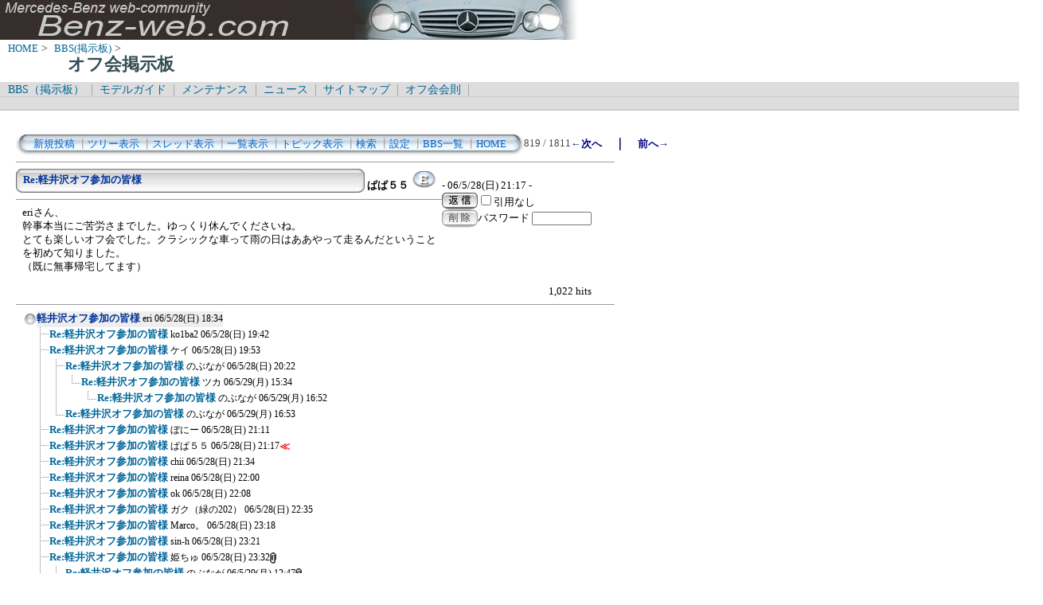

--- FILE ---
content_type: text/html; charset=Shift_JIS
request_url: http://www.benz-web.com/c-board/c-board.cgi?cmd=one;no=1021;id=offm
body_size: 45957
content:
<!DOCTYPE HTML PUBLIC "-//W3C//DTD HTML 4.01 Transitional//EN">
<html lang="ja">
<head>
 <meta http-equiv="content-script-type" content="text/javascript">
 <meta http-equiv="content-style-type" content="text/css">
 <link rel="stylesheet" type="text/css" href="./data/offm/data/c-board.css">
 <link rel="alternate" type="application/rss+xml" title="オフ会掲示板" href="http://www.benz-web.com/c-board/c-board.cgi?cmd=r2s;id=offm">
 <title>オフ会掲示板</title>
</head>
<body>
  <img src="../pictures/bw_head2.jpg" width="750" height="50" alt="ベンツ画像ヘッダー" border="0" />

<div id="breadCrumb">
	<a href="../index.htm">HOME</a>&nbsp;>&nbsp;
	<a href="./index_bbs.cgi">BBS(掲示板)</a>&nbsp;>&nbsp;
	<h1 id="pageName">オフ会掲示板</h1>
</div>

<div id="masthead">
  <div id="globalNav">
	<a href="../c-board/index_bbs.cgi">BBS（掲示板）</a>&nbsp;|&nbsp;
	<a href="../model/index_model.htm">モデルガイド</a>&nbsp;|&nbsp;
	<a href="../mnt/index_maintenance.htm">メンテナンス</a>&nbsp;|&nbsp;
	<a href="../news/index_news.htm">ニュース</a>&nbsp;|&nbsp;
	<a href="../contents/sitemap.htm">サイトマップ</a>&nbsp;|&nbsp;
	<a href="../offlm/offlm_rules.htm" target="_.blanc">オフ会会則</a>&nbsp;|&nbsp;
  </div>
  <div id="globalNav">
<script type="text/javascript"><!--
google_ad_client = "pub-6860900386427549";
google_ad_width = 728;
google_ad_height = 15;
google_ad_format = "728x15_0ads_al_s";
google_ad_channel = "";
google_color_border = "dddddd";
google_color_bg = "dddddd";
google_color_link = "006699";
google_color_text = "000000";
google_color_url = "008000";
//-->
</script>
<script type="text/javascript"
  src="http://pagead2.googlesyndication.com/pagead/show_ads.js">
</script>
  </div>
</div>
<br />
<div id="contentout">
<table border=0 cellspacing=0 cellpadding=0 width="750">
 <tr>
  <td align="left" width="50%" nowrap>
   <table border=0 cellspacing=0 cellpadding=0>
	<tr>
	 <td><img src="./data/offm/image/mnu_table_left.gif" width=14 height=28 alt=""></td>
	 <td background="./data/offm/image/mnu_table_back.gif" nowrap>&nbsp;&nbsp;<a class=Menu href="c-board.cgi?cmd=psn;id=offm">新規投稿</a><span class=MenuSplit>&nbsp;┃</span><a class=Menu href="c-board.cgi?cmd=tre;id=offm">ツリー表示</a><span class=MenuSplit>&nbsp;┃</span><a class=Menu href="c-board.cgi?cmd=thr;id=offm">スレッド表示</a><span class=MenuSplit>&nbsp;┃</span><a class=Menu href="c-board.cgi?cmd=all;id=offm">一覧表示</a><span class=MenuSplit>&nbsp;┃</span><a class=Menu href="c-board.cgi?cmd=tpc;id=offm">トピック表示</a><span class=MenuSplit>&nbsp;┃</span><a class=Menu href="c-board.cgi?cmd=srn;id=offm">検索</a><span class=MenuSplit>&nbsp;┃</span><a class=Menu href="c-board.cgi?cmd=csn;id=offm">設定</a><span class=MenuSplit>&nbsp;┃</span><a class=Menu href="http://www.benz-web.com/c-board/index_bbs.cgi" target="_self">BBS一覧</a><span class=MenuSplit>&nbsp;┃</span><a class=Menu href="http://www.benz-web.com/" target="_self">HOME</a>&nbsp;&nbsp;</td>
	 <td><img src="./data/offm/image/mnu_table_right.gif" width=14 height=28 alt=""></td>
	</tr>
   </table>
  </td>
  <td align="center" nowrap>
   <span class=MenuOut>819 / 1811 </span>
  </td>
  <td nowrap align="right"><a href="c-board.cgi?cmd=one;page=818;id=offm" title="Re:軽井沢オフ参加の皆様"><font size="3" color="#000080" style="font-size: 10pt"><b>←次へ</b></font></a><font size="3" color="#000080" style="font-size: 11pt"><b>　｜　</b></font><a href="c-board.cgi?cmd=one;page=820;id=offm" title="Re:軽井沢オフ参加の皆様"><font size="3" color="#000080" style="font-size: 10pt"><b>前へ→</b></font></a></td>
 </tr>
</table>
<hr size=1 width="750" align="left">

<a name="1021"></a>
<table border=0 cellspacing=0 cellpadding=0>
 <tr>
  <td>
   <table border=0 cellspacing=0 cellpadding=0>
    <tr><td><img src="./data/offm/image/sbj_table_left.gif" width=9 height=30 alt=""></td>
	<td background="./data/offm/image/sbj_table_back.gif" width=420 nowrap>
	  <a href="c-board.cgi?cmd=one;no=1021;id=offm"><span class=AllSubject><b>Re:軽井沢オフ参加の皆様</b></span></a>
	</td>
	<td><img src="./data/offm/image/sbj_table_right.gif" width=9 height=30 alt=""></td>
    </tr>
   </table>
  </td>
  <td valign="bottom">
   <span class=AllName>&nbsp;<b title="［識別番号：1af6eda281］">ぱぱ５５</b></span>
   <a href="mailto:sl@benz-web.com" title="【メール】: sl@benz-web.com"><img src="./data/offm/image/email_icon.gif" width="31" height="22" border="0" alt="E-MAIL"></a>
   <span class=AllDate>&nbsp;- 06/5/28(日) 21:17 -</span>
  </td>
 </tr>
</table>
<table border=0 cellspacing=0 cellpadding=0>
 <tr>
  <td align="left" valign="top" width="535">
   <hr width="100%" size=1 align="left">
  </td>
  <td rowspan=2 align="left" valign="top">
   <table border=0 cellpadding=0 cellspacing=0>
    <tr><td colspan=2><form action="c-board.cgi" method="get"></td></tr>
    <tr><td><input type="image" src="./data/offm/image/reply.gif" name="返信" border="0" width="45" height="22" alt="返信"></td>
	<td>
	 <span class=AllReply>
	  <input name="no_quot" type=checkbox value=1 class=AllReplyInput title="チェックすると返信時に元記事を引用しなくなります">引用なし
	 </span>
	 <input type="hidden" name="follow" value="1021">
	 <input type="hidden" name="id" value="offm">
	 <input type="hidden" name="cmd" value="psn">
	</td>
    </tr>
    	<tr><td colspan=2>
	  </form><form action="c-board.cgi" method="post"></td></tr>
	<tr>
	 <td><input type="image" src="./data/offm/image/delete.gif" name="削除" width="45" height="22" border="0" alt="削除"></td>
	 <td>
	  <span class=AllDelete>パスワード
	   <input name="key" size=10 type=password value="" class=AllDeleteInput title="投稿したときに入力したパスワードを入力してください">
	  </span>
	  <input type=hidden name="no" value="1021">
	  <input type=hidden name="tree" value="1015">
	  <input type=hidden name="id" value="offm">
	  <input type=hidden name="cmd" value="dlm">
	 </td>
	</tr>

    <tr><td colspan=2></form></td></tr>
    <tr><td colspan=2 align="center"></td>
    </tr>
   </table>
  </td>
 </tr>
 <tr>
  <td width=535>
   <table border=0 cellspacing=0 cellpadding=0>
    <tr>
     <td>&nbsp;&nbsp;</td>
     <td><span class=AllBody>eriさん、<br>
幹事本当にご苦労さまでした。ゆっくり休んでくださいね。<br>
とても楽しいオフ会でした。クラシックな車って雨の日はああやって走るんだということを初めて知りました。<br>
（既に無事帰宅してます）<br>
<br>
</span></td>
    </tr>
   </table>
  </td>
 </tr>
 
 <tr>
  <td colspan=2 align="right">
   <span class=AllHit>1,022 hits<br></span>
   <span class=AllHit></span>
   <span class=AllAgent></span>
  </td>
 </tr>
</table>
<hr size=1 width=750 align="left">
<table border=0 cellspacing=0 cellpadding=0>
 <tr>
  <td><img src="./data/offm/image/_.gif" width=10 height=1 alt=""></td>
  <td><a href="c-board.cgi?cmd=ntr;tree=1015;id=offm" title="記事が属するツリーの記事を全て表示します"><img src="./data/offm/image/tre_all.gif" width=16 height=20 border=0></a></td>
  <td bgcolor="#eeeeee" nowrap>
   <a class=TreeParentSubject href="c-board.cgi?cmd=one;no=1015;id=offm" title=""><b>軽井沢オフ参加の皆様</b>
    <span class=TreeParentName>eri</span>
    <span class=TreeParentDate>06/5/28(日) 18:34</span></a></td>
  <td></td>
 </tr>
</table>
<table border=0 cellspacing=0 cellpadding=0>
 <tr>
  <td><img src="./data/offm/image/_.gif" width=10 height=1 alt=""></td>
  <td><img src="./data/offm/image/_.gif" width=12 height=1 alt="" border=0><a href="c-board.cgi?cmd=ntr;tree=1015;no=1016;id=offm" title="この記事にぶら下がってる記事を全て表示します"><img src="./data/offm/image/T_icon.gif" width="20" height="20" border="0"></a></td>
  <td bgcolor="#ffffff" nowrap>
   <a class=TreeChildSubject href="c-board.cgi?cmd=one;no=1016;id=offm" title=""><b>Re:軽井沢オフ参加の皆様</b>
    <span class=TreeChildName>ko1ba2</span>
    <span class=TreeChildDate>06/5/28(日) 19:42</span></a></td>
  <td></td>
 </tr>
</table>
<table border=0 cellspacing=0 cellpadding=0>
 <tr>
  <td><img src="./data/offm/image/_.gif" width=10 height=1 alt=""></td>
  <td><img src="./data/offm/image/_.gif" width=12 height=1 alt="" border=0><a href="c-board.cgi?cmd=ntr;tree=1015;no=1017;id=offm" title="この記事にぶら下がってる記事を全て表示します"><img src="./data/offm/image/T_icon.gif" width="20" height="20" border="0"></a></td>
  <td bgcolor="#ffffff" nowrap>
   <a class=TreeChildSubject href="c-board.cgi?cmd=one;no=1017;id=offm" title=""><b>Re:軽井沢オフ参加の皆様</b>
    <span class=TreeChildName>ケイ</span>
    <span class=TreeChildDate>06/5/28(日) 19:53</span></a></td>
  <td></td>
 </tr>
</table>
<table border=0 cellspacing=0 cellpadding=0>
 <tr>
  <td><img src="./data/offm/image/_.gif" width=10 height=1 alt=""></td>
  <td><img src="./data/offm/image/_.gif" width=12 height=1 alt="" border=0><img src="./data/offm/image/I_icon.gif" width="20" height="20" border="0"><a href="c-board.cgi?cmd=ntr;tree=1015;no=1018;id=offm" title="この記事にぶら下がってる記事を全て表示します"><img src="./data/offm/image/T_icon.gif" width="20" height="20" border="0"></a></td>
  <td bgcolor="#ffffff" nowrap>
   <a class=TreeChildSubject href="c-board.cgi?cmd=one;no=1018;id=offm" title=""><b>Re:軽井沢オフ参加の皆様</b>
    <span class=TreeChildName>のぶなが</span>
    <span class=TreeChildDate>06/5/28(日) 20:22</span></a></td>
  <td></td>
 </tr>
</table>
<table border=0 cellspacing=0 cellpadding=0>
 <tr>
  <td><img src="./data/offm/image/_.gif" width=10 height=1 alt=""></td>
  <td><img src="./data/offm/image/_.gif" width=12 height=1 alt="" border=0><img src="./data/offm/image/I_icon.gif" width="20" height="20" border="0"><img src="./data/offm/image/I_icon.gif" width="20" height="20" border="0"><a href="c-board.cgi?cmd=ntr;tree=1015;no=1039;id=offm" title="この記事にぶら下がってる記事を全て表示します"><img src="./data/offm/image/L_icon.gif" width="20" height="20" border="0"></a></td>
  <td bgcolor="#ffffff" nowrap>
   <a class=TreeChildSubject href="c-board.cgi?cmd=one;no=1039;id=offm" title=""><b>Re:軽井沢オフ参加の皆様</b>
    <span class=TreeChildName>ツカ</span>
    <span class=TreeChildDate>06/5/29(月) 15:34</span></a></td>
  <td></td>
 </tr>
</table>
<table border=0 cellspacing=0 cellpadding=0>
 <tr>
  <td><img src="./data/offm/image/_.gif" width=10 height=1 alt=""></td>
  <td><img src="./data/offm/image/_.gif" width=12 height=1 alt="" border=0><img src="./data/offm/image/I_icon.gif" width="20" height="20" border="0"><img src="./data/offm/image/I_icon.gif" width="20" height="20" border="0"><img src="./data/offm/image/_.gif" width=20 height=1 alt="" border=0><a href="c-board.cgi?cmd=ntr;tree=1015;no=1040;id=offm" title="この記事にぶら下がってる記事を全て表示します"><img src="./data/offm/image/L_icon.gif" width="20" height="20" border="0"></a></td>
  <td bgcolor="#ffffff" nowrap>
   <a class=TreeChildSubject href="c-board.cgi?cmd=one;no=1040;id=offm" title=""><b>Re:軽井沢オフ参加の皆様</b>
    <span class=TreeChildName>のぶなが</span>
    <span class=TreeChildDate>06/5/29(月) 16:52</span></a></td>
  <td></td>
 </tr>
</table>
<table border=0 cellspacing=0 cellpadding=0>
 <tr>
  <td><img src="./data/offm/image/_.gif" width=10 height=1 alt=""></td>
  <td><img src="./data/offm/image/_.gif" width=12 height=1 alt="" border=0><img src="./data/offm/image/I_icon.gif" width="20" height="20" border="0"><a href="c-board.cgi?cmd=ntr;tree=1015;no=1041;id=offm" title="この記事にぶら下がってる記事を全て表示します"><img src="./data/offm/image/L_icon.gif" width="20" height="20" border="0"></a></td>
  <td bgcolor="#ffffff" nowrap>
   <a class=TreeChildSubject href="c-board.cgi?cmd=one;no=1041;id=offm" title=""><b>Re:軽井沢オフ参加の皆様</b>
    <span class=TreeChildName>のぶなが</span>
    <span class=TreeChildDate>06/5/29(月) 16:53</span></a></td>
  <td></td>
 </tr>
</table>
<table border=0 cellspacing=0 cellpadding=0>
 <tr>
  <td><img src="./data/offm/image/_.gif" width=10 height=1 alt=""></td>
  <td><img src="./data/offm/image/_.gif" width=12 height=1 alt="" border=0><a href="c-board.cgi?cmd=ntr;tree=1015;no=1020;id=offm" title="この記事にぶら下がってる記事を全て表示します"><img src="./data/offm/image/T_icon.gif" width="20" height="20" border="0"></a></td>
  <td bgcolor="#ffffff" nowrap>
   <a class=TreeChildSubject href="c-board.cgi?cmd=one;no=1020;id=offm" title=""><b>Re:軽井沢オフ参加の皆様</b>
    <span class=TreeChildName>ぼにー</span>
    <span class=TreeChildDate>06/5/28(日) 21:11</span></a></td>
  <td></td>
 </tr>
</table>
<table border=0 cellspacing=0 cellpadding=0>
 <tr>
  <td><img src="./data/offm/image/_.gif" width=10 height=1 alt=""></td>
  <td><img src="./data/offm/image/_.gif" width=12 height=1 alt="" border=0><a href="c-board.cgi?cmd=ntr;tree=1015;no=1021;id=offm" title="この記事にぶら下がってる記事を全て表示します"><img src="./data/offm/image/T_icon.gif" width="20" height="20" border="0"></a></td>
  <td bgcolor="#ffffff" nowrap>
   <a class=TreeChildSubject href="c-board.cgi?cmd=one;no=1021;id=offm" title=""><b>Re:軽井沢オフ参加の皆様</b>
    <span class=TreeChildName>ぱぱ５５</span>
    <span class=TreeChildDate>06/5/28(日) 21:17</span></a></td>
  <td><font size="3" color="#ff0000" style="font-size: 10pt"><b>≪</b></font></td>
 </tr>
</table>
<table border=0 cellspacing=0 cellpadding=0>
 <tr>
  <td><img src="./data/offm/image/_.gif" width=10 height=1 alt=""></td>
  <td><img src="./data/offm/image/_.gif" width=12 height=1 alt="" border=0><a href="c-board.cgi?cmd=ntr;tree=1015;no=1022;id=offm" title="この記事にぶら下がってる記事を全て表示します"><img src="./data/offm/image/T_icon.gif" width="20" height="20" border="0"></a></td>
  <td bgcolor="#ffffff" nowrap>
   <a class=TreeChildSubject href="c-board.cgi?cmd=one;no=1022;id=offm" title=""><b>Re:軽井沢オフ参加の皆様</b>
    <span class=TreeChildName>chii</span>
    <span class=TreeChildDate>06/5/28(日) 21:34</span></a></td>
  <td></td>
 </tr>
</table>
<table border=0 cellspacing=0 cellpadding=0>
 <tr>
  <td><img src="./data/offm/image/_.gif" width=10 height=1 alt=""></td>
  <td><img src="./data/offm/image/_.gif" width=12 height=1 alt="" border=0><a href="c-board.cgi?cmd=ntr;tree=1015;no=1023;id=offm" title="この記事にぶら下がってる記事を全て表示します"><img src="./data/offm/image/T_icon.gif" width="20" height="20" border="0"></a></td>
  <td bgcolor="#ffffff" nowrap>
   <a class=TreeChildSubject href="c-board.cgi?cmd=one;no=1023;id=offm" title=""><b>Re:軽井沢オフ参加の皆様</b>
    <span class=TreeChildName>reina</span>
    <span class=TreeChildDate>06/5/28(日) 22:00</span></a></td>
  <td></td>
 </tr>
</table>
<table border=0 cellspacing=0 cellpadding=0>
 <tr>
  <td><img src="./data/offm/image/_.gif" width=10 height=1 alt=""></td>
  <td><img src="./data/offm/image/_.gif" width=12 height=1 alt="" border=0><a href="c-board.cgi?cmd=ntr;tree=1015;no=1024;id=offm" title="この記事にぶら下がってる記事を全て表示します"><img src="./data/offm/image/T_icon.gif" width="20" height="20" border="0"></a></td>
  <td bgcolor="#ffffff" nowrap>
   <a class=TreeChildSubject href="c-board.cgi?cmd=one;no=1024;id=offm" title=""><b>Re:軽井沢オフ参加の皆様</b>
    <span class=TreeChildName>ok</span>
    <span class=TreeChildDate>06/5/28(日) 22:08</span></a></td>
  <td></td>
 </tr>
</table>
<table border=0 cellspacing=0 cellpadding=0>
 <tr>
  <td><img src="./data/offm/image/_.gif" width=10 height=1 alt=""></td>
  <td><img src="./data/offm/image/_.gif" width=12 height=1 alt="" border=0><a href="c-board.cgi?cmd=ntr;tree=1015;no=1025;id=offm" title="この記事にぶら下がってる記事を全て表示します"><img src="./data/offm/image/T_icon.gif" width="20" height="20" border="0"></a></td>
  <td bgcolor="#ffffff" nowrap>
   <a class=TreeChildSubject href="c-board.cgi?cmd=one;no=1025;id=offm" title=""><b>Re:軽井沢オフ参加の皆様</b>
    <span class=TreeChildName>ガク（緑の202）</span>
    <span class=TreeChildDate>06/5/28(日) 22:35</span></a></td>
  <td></td>
 </tr>
</table>
<table border=0 cellspacing=0 cellpadding=0>
 <tr>
  <td><img src="./data/offm/image/_.gif" width=10 height=1 alt=""></td>
  <td><img src="./data/offm/image/_.gif" width=12 height=1 alt="" border=0><a href="c-board.cgi?cmd=ntr;tree=1015;no=1026;id=offm" title="この記事にぶら下がってる記事を全て表示します"><img src="./data/offm/image/T_icon.gif" width="20" height="20" border="0"></a></td>
  <td bgcolor="#ffffff" nowrap>
   <a class=TreeChildSubject href="c-board.cgi?cmd=one;no=1026;id=offm" title=""><b>Re:軽井沢オフ参加の皆様</b>
    <span class=TreeChildName>Marco。</span>
    <span class=TreeChildDate>06/5/28(日) 23:18</span></a></td>
  <td></td>
 </tr>
</table>
<table border=0 cellspacing=0 cellpadding=0>
 <tr>
  <td><img src="./data/offm/image/_.gif" width=10 height=1 alt=""></td>
  <td><img src="./data/offm/image/_.gif" width=12 height=1 alt="" border=0><a href="c-board.cgi?cmd=ntr;tree=1015;no=1027;id=offm" title="この記事にぶら下がってる記事を全て表示します"><img src="./data/offm/image/T_icon.gif" width="20" height="20" border="0"></a></td>
  <td bgcolor="#ffffff" nowrap>
   <a class=TreeChildSubject href="c-board.cgi?cmd=one;no=1027;id=offm" title=""><b>Re:軽井沢オフ参加の皆様</b>
    <span class=TreeChildName>sin-h</span>
    <span class=TreeChildDate>06/5/28(日) 23:21</span></a></td>
  <td></td>
 </tr>
</table>
<table border=0 cellspacing=0 cellpadding=0>
 <tr>
  <td><img src="./data/offm/image/_.gif" width=10 height=1 alt=""></td>
  <td><img src="./data/offm/image/_.gif" width=12 height=1 alt="" border=0><a href="c-board.cgi?cmd=ntr;tree=1015;no=1028;id=offm" title="この記事にぶら下がってる記事を全て表示します"><img src="./data/offm/image/T_icon.gif" width="20" height="20" border="0"></a></td>
  <td bgcolor="#ffffff" nowrap>
   <a class=TreeChildSubject href="c-board.cgi?cmd=one;no=1028;id=offm" title=""><b>Re:軽井沢オフ参加の皆様</b>
    <span class=TreeChildName>姫ちゅ</span>
    <span class=TreeChildDate>06/5/28(日) 23:32</span></a></td>
  <td><img src="./data/offm/image/clip_icon.gif" width="8" height="14" border="0" alt="[添付]"></td>
 </tr>
</table>
<table border=0 cellspacing=0 cellpadding=0>
 <tr>
  <td><img src="./data/offm/image/_.gif" width=10 height=1 alt=""></td>
  <td><img src="./data/offm/image/_.gif" width=12 height=1 alt="" border=0><img src="./data/offm/image/I_icon.gif" width="20" height="20" border="0"><a href="c-board.cgi?cmd=ntr;tree=1015;no=1037;id=offm" title="この記事にぶら下がってる記事を全て表示します"><img src="./data/offm/image/L_icon.gif" width="20" height="20" border="0"></a></td>
  <td bgcolor="#ffffff" nowrap>
   <a class=TreeChildSubject href="c-board.cgi?cmd=one;no=1037;id=offm" title=""><b>Re:軽井沢オフ参加の皆様</b>
    <span class=TreeChildName>のぶなが</span>
    <span class=TreeChildDate>06/5/29(月) 12:47</span></a></td>
  <td><img src="./data/offm/image/clip_icon.gif" width="8" height="14" border="0" alt="[添付]"></td>
 </tr>
</table>
<table border=0 cellspacing=0 cellpadding=0>
 <tr>
  <td><img src="./data/offm/image/_.gif" width=10 height=1 alt=""></td>
  <td><img src="./data/offm/image/_.gif" width=12 height=1 alt="" border=0><a href="c-board.cgi?cmd=ntr;tree=1015;no=1029;id=offm" title="この記事にぶら下がってる記事を全て表示します"><img src="./data/offm/image/T_icon.gif" width="20" height="20" border="0"></a></td>
  <td bgcolor="#ffffff" nowrap>
   <a class=TreeChildSubject href="c-board.cgi?cmd=one;no=1029;id=offm" title=""><b>Re:軽井沢オフ参加の皆様</b>
    <span class=TreeChildName>ツカ</span>
    <span class=TreeChildDate>06/5/28(日) 23:44</span></a></td>
  <td></td>
 </tr>
</table>
<table border=0 cellspacing=0 cellpadding=0>
 <tr>
  <td><img src="./data/offm/image/_.gif" width=10 height=1 alt=""></td>
  <td><img src="./data/offm/image/_.gif" width=12 height=1 alt="" border=0><a href="c-board.cgi?cmd=ntr;tree=1015;no=1030;id=offm" title="この記事にぶら下がってる記事を全て表示します"><img src="./data/offm/image/T_icon.gif" width="20" height="20" border="0"></a></td>
  <td bgcolor="#ffffff" nowrap>
   <a class=TreeChildSubject href="c-board.cgi?cmd=one;no=1030;id=offm" title=""><b>Re:軽井沢オフ参加の皆様</b>
    <span class=TreeChildName>sr_188</span>
    <span class=TreeChildDate>06/5/28(日) 23:52</span></a></td>
  <td></td>
 </tr>
</table>
<table border=0 cellspacing=0 cellpadding=0>
 <tr>
  <td><img src="./data/offm/image/_.gif" width=10 height=1 alt=""></td>
  <td><img src="./data/offm/image/_.gif" width=12 height=1 alt="" border=0><a href="c-board.cgi?cmd=ntr;tree=1015;no=1031;id=offm" title="この記事にぶら下がってる記事を全て表示します"><img src="./data/offm/image/T_icon.gif" width="20" height="20" border="0"></a></td>
  <td bgcolor="#ffffff" nowrap>
   <a class=TreeChildSubject href="c-board.cgi?cmd=one;no=1031;id=offm" title=""><b>Re:軽井沢オフ参加の皆様</b>
    <span class=TreeChildName>slenderM</span>
    <span class=TreeChildDate>06/5/28(日) 23:59</span></a></td>
  <td></td>
 </tr>
</table>
<table border=0 cellspacing=0 cellpadding=0>
 <tr>
  <td><img src="./data/offm/image/_.gif" width=10 height=1 alt=""></td>
  <td><img src="./data/offm/image/_.gif" width=12 height=1 alt="" border=0><a href="c-board.cgi?cmd=ntr;tree=1015;no=1032;id=offm" title="この記事にぶら下がってる記事を全て表示します"><img src="./data/offm/image/T_icon.gif" width="20" height="20" border="0"></a></td>
  <td bgcolor="#ffffff" nowrap>
   <a class=TreeChildSubject href="c-board.cgi?cmd=one;no=1032;id=offm" title=""><b>Re:軽井沢オフ参加の皆様</b>
    <span class=TreeChildName>ろんそん</span>
    <span class=TreeChildDate>06/5/29(月) 0:01</span></a></td>
  <td></td>
 </tr>
</table>
<table border=0 cellspacing=0 cellpadding=0>
 <tr>
  <td><img src="./data/offm/image/_.gif" width=10 height=1 alt=""></td>
  <td><img src="./data/offm/image/_.gif" width=12 height=1 alt="" border=0><a href="c-board.cgi?cmd=ntr;tree=1015;no=1033;id=offm" title="この記事にぶら下がってる記事を全て表示します"><img src="./data/offm/image/T_icon.gif" width="20" height="20" border="0"></a></td>
  <td bgcolor="#ffffff" nowrap>
   <a class=TreeChildSubject href="c-board.cgi?cmd=one;no=1033;id=offm" title=""><b>Re:軽井沢オフ参加の皆様</b>
    <span class=TreeChildName>ザウバー</span>
    <span class=TreeChildDate>06/5/29(月) 0:26</span></a></td>
  <td></td>
 </tr>
</table>
<table border=0 cellspacing=0 cellpadding=0>
 <tr>
  <td><img src="./data/offm/image/_.gif" width=10 height=1 alt=""></td>
  <td><img src="./data/offm/image/_.gif" width=12 height=1 alt="" border=0><a href="c-board.cgi?cmd=ntr;tree=1015;no=1034;id=offm" title="この記事にぶら下がってる記事を全て表示します"><img src="./data/offm/image/T_icon.gif" width="20" height="20" border="0"></a></td>
  <td bgcolor="#ffffff" nowrap>
   <a class=TreeChildSubject href="c-board.cgi?cmd=one;no=1034;id=offm" title=""><b>Re:軽井沢オフ参加の皆様</b>
    <span class=TreeChildName>べぶ</span>
    <span class=TreeChildDate>06/5/29(月) 1:03</span></a></td>
  <td></td>
 </tr>
</table>
<table border=0 cellspacing=0 cellpadding=0>
 <tr>
  <td><img src="./data/offm/image/_.gif" width=10 height=1 alt=""></td>
  <td><img src="./data/offm/image/_.gif" width=12 height=1 alt="" border=0><a href="c-board.cgi?cmd=ntr;tree=1015;no=1035;id=offm" title="この記事にぶら下がってる記事を全て表示します"><img src="./data/offm/image/T_icon.gif" width="20" height="20" border="0"></a></td>
  <td bgcolor="#ffffff" nowrap>
   <a class=TreeChildSubject href="c-board.cgi?cmd=one;no=1035;id=offm" title=""><b>Re:軽井沢オフ参加の皆様</b>
    <span class=TreeChildName>Nike</span>
    <span class=TreeChildDate>06/5/29(月) 1:13</span></a></td>
  <td><img src="./data/offm/image/clip_icon.gif" width="8" height="14" border="0" alt="[添付]"></td>
 </tr>
</table>
<table border=0 cellspacing=0 cellpadding=0>
 <tr>
  <td><img src="./data/offm/image/_.gif" width=10 height=1 alt=""></td>
  <td><img src="./data/offm/image/_.gif" width=12 height=1 alt="" border=0><img src="./data/offm/image/I_icon.gif" width="20" height="20" border="0"><a href="c-board.cgi?cmd=ntr;tree=1015;no=1038;id=offm" title="この記事にぶら下がってる記事を全て表示します"><img src="./data/offm/image/T_icon.gif" width="20" height="20" border="0"></a></td>
  <td bgcolor="#ffffff" nowrap>
   <a class=TreeChildSubject href="c-board.cgi?cmd=one;no=1038;id=offm" title=""><b>Re:軽井沢オフ参加の皆様</b>
    <span class=TreeChildName>のぶなが</span>
    <span class=TreeChildDate>06/5/29(月) 12:49</span></a></td>
  <td><img src="./data/offm/image/clip_icon.gif" width="8" height="14" border="0" alt="[添付]"></td>
 </tr>
</table>
<table border=0 cellspacing=0 cellpadding=0>
 <tr>
  <td><img src="./data/offm/image/_.gif" width=10 height=1 alt=""></td>
  <td><img src="./data/offm/image/_.gif" width=12 height=1 alt="" border=0><img src="./data/offm/image/I_icon.gif" width="20" height="20" border="0"><a href="c-board.cgi?cmd=ntr;tree=1015;no=1057;id=offm" title="この記事にぶら下がってる記事を全て表示します"><img src="./data/offm/image/L_icon.gif" width="20" height="20" border="0"></a></td>
  <td bgcolor="#ffffff" nowrap>
   <a class=TreeChildSubject href="c-board.cgi?cmd=one;no=1057;id=offm" title=""><b>Re:軽井沢オフ参加の皆様</b>
    <span class=TreeChildName>ガク（緑の202）</span>
    <span class=TreeChildDate>06/5/31(水) 10:40</span></a></td>
  <td></td>
 </tr>
</table>
<table border=0 cellspacing=0 cellpadding=0>
 <tr>
  <td><img src="./data/offm/image/_.gif" width=10 height=1 alt=""></td>
  <td><img src="./data/offm/image/_.gif" width=12 height=1 alt="" border=0><a href="c-board.cgi?cmd=ntr;tree=1015;no=1036;id=offm" title="この記事にぶら下がってる記事を全て表示します"><img src="./data/offm/image/T_icon.gif" width="20" height="20" border="0"></a></td>
  <td bgcolor="#ffffff" nowrap>
   <a class=TreeChildSubject href="c-board.cgi?cmd=one;no=1036;id=offm" title=""><b>Re:軽井沢オフ参加の皆様</b>
    <span class=TreeChildName>eri</span>
    <span class=TreeChildDate>06/5/29(月) 11:18</span></a></td>
  <td></td>
 </tr>
</table>
<table border=0 cellspacing=0 cellpadding=0>
 <tr>
  <td><img src="./data/offm/image/_.gif" width=10 height=1 alt=""></td>
  <td><img src="./data/offm/image/_.gif" width=12 height=1 alt="" border=0><a href="c-board.cgi?cmd=ntr;tree=1015;no=1042;id=offm" title="この記事にぶら下がってる記事を全て表示します"><img src="./data/offm/image/T_icon.gif" width="20" height="20" border="0"></a></td>
  <td bgcolor="#ffffff" nowrap>
   <a class=TreeChildSubject href="c-board.cgi?cmd=one;no=1042;id=offm" title=""><b>Re:軽井沢オフ参加の皆様</b>
    <span class=TreeChildName>ジロ子</span>
    <span class=TreeChildDate>06/5/29(月) 20:25</span></a></td>
  <td></td>
 </tr>
</table>
<table border=0 cellspacing=0 cellpadding=0>
 <tr>
  <td><img src="./data/offm/image/_.gif" width=10 height=1 alt=""></td>
  <td><img src="./data/offm/image/_.gif" width=12 height=1 alt="" border=0><img src="./data/offm/image/I_icon.gif" width="20" height="20" border="0"><a href="c-board.cgi?cmd=ntr;tree=1015;no=1047;id=offm" title="この記事にぶら下がってる記事を全て表示します"><img src="./data/offm/image/T_icon.gif" width="20" height="20" border="0"></a></td>
  <td bgcolor="#ffffff" nowrap>
   <a class=TreeChildSubject href="c-board.cgi?cmd=one;no=1047;id=offm" title=""><b>Re:軽井沢オフ参加の皆様</b>
    <span class=TreeChildName>eri</span>
    <span class=TreeChildDate>06/5/30(火) 10:36</span></a></td>
  <td></td>
 </tr>
</table>
<table border=0 cellspacing=0 cellpadding=0>
 <tr>
  <td><img src="./data/offm/image/_.gif" width=10 height=1 alt=""></td>
  <td><img src="./data/offm/image/_.gif" width=12 height=1 alt="" border=0><img src="./data/offm/image/I_icon.gif" width="20" height="20" border="0"><img src="./data/offm/image/I_icon.gif" width="20" height="20" border="0"><a href="c-board.cgi?cmd=ntr;tree=1015;no=1049;id=offm" title="この記事にぶら下がってる記事を全て表示します"><img src="./data/offm/image/L_icon.gif" width="20" height="20" border="0"></a></td>
  <td bgcolor="#ffffff" nowrap>
   <a class=TreeChildSubject href="c-board.cgi?cmd=one;no=1049;id=offm" title=""><b>Re:軽井沢オフ参加の皆様</b>
    <span class=TreeChildName>ジロ子</span>
    <span class=TreeChildDate>06/5/30(火) 17:09</span></a></td>
  <td></td>
 </tr>
</table>
<table border=0 cellspacing=0 cellpadding=0>
 <tr>
  <td><img src="./data/offm/image/_.gif" width=10 height=1 alt=""></td>
  <td><img src="./data/offm/image/_.gif" width=12 height=1 alt="" border=0><img src="./data/offm/image/I_icon.gif" width="20" height="20" border="0"><img src="./data/offm/image/I_icon.gif" width="20" height="20" border="0"><img src="./data/offm/image/_.gif" width=20 height=1 alt="" border=0><a href="c-board.cgi?cmd=ntr;tree=1015;no=1053;id=offm" title="この記事にぶら下がってる記事を全て表示します"><img src="./data/offm/image/L_icon.gif" width="20" height="20" border="0"></a></td>
  <td bgcolor="#ffffff" nowrap>
   <a class=TreeChildSubject href="c-board.cgi?cmd=one;no=1053;id=offm" title=""><b>Re:軽井沢オフ参加の皆様</b>
    <span class=TreeChildName>eri</span>
    <span class=TreeChildDate>06/5/30(火) 22:29</span></a></td>
  <td></td>
 </tr>
</table>
<table border=0 cellspacing=0 cellpadding=0>
 <tr>
  <td><img src="./data/offm/image/_.gif" width=10 height=1 alt=""></td>
  <td><img src="./data/offm/image/_.gif" width=12 height=1 alt="" border=0><img src="./data/offm/image/I_icon.gif" width="20" height="20" border="0"><img src="./data/offm/image/I_icon.gif" width="20" height="20" border="0"><img src="./data/offm/image/_.gif" width=40 height=1 alt="" border=0><a href="c-board.cgi?cmd=ntr;tree=1015;no=1060;id=offm" title="この記事にぶら下がってる記事を全て表示します"><img src="./data/offm/image/L_icon.gif" width="20" height="20" border="0"></a></td>
  <td bgcolor="#ffffff" nowrap>
   <a class=TreeChildSubject href="c-board.cgi?cmd=one;no=1060;id=offm" title=""><b>Re:軽井沢オフ参加の皆様</b>
    <span class=TreeChildName>ザウバー</span>
    <span class=TreeChildDate>06/5/31(水) 12:23</span></a></td>
  <td></td>
 </tr>
</table>
<table border=0 cellspacing=0 cellpadding=0>
 <tr>
  <td><img src="./data/offm/image/_.gif" width=10 height=1 alt=""></td>
  <td><img src="./data/offm/image/_.gif" width=12 height=1 alt="" border=0><img src="./data/offm/image/I_icon.gif" width="20" height="20" border="0"><img src="./data/offm/image/I_icon.gif" width="20" height="20" border="0"><img src="./data/offm/image/_.gif" width=60 height=1 alt="" border=0><a href="c-board.cgi?cmd=ntr;tree=1015;no=1061;id=offm" title="この記事にぶら下がってる記事を全て表示します"><img src="./data/offm/image/L_icon.gif" width="20" height="20" border="0"></a></td>
  <td bgcolor="#ffffff" nowrap>
   <a class=TreeChildSubject href="c-board.cgi?cmd=one;no=1061;id=offm" title=""><b>Re:軽井沢オフ参加の皆様</b>
    <span class=TreeChildName>ｅｒｉ</span>
    <span class=TreeChildDate>06/5/31(水) 12:34</span></a></td>
  <td></td>
 </tr>
</table>
<table border=0 cellspacing=0 cellpadding=0>
 <tr>
  <td><img src="./data/offm/image/_.gif" width=10 height=1 alt=""></td>
  <td><img src="./data/offm/image/_.gif" width=12 height=1 alt="" border=0><img src="./data/offm/image/I_icon.gif" width="20" height="20" border="0"><img src="./data/offm/image/I_icon.gif" width="20" height="20" border="0"><img src="./data/offm/image/_.gif" width=80 height=1 alt="" border=0><a href="c-board.cgi?cmd=ntr;tree=1015;no=1062;id=offm" title="この記事にぶら下がってる記事を全て表示します"><img src="./data/offm/image/L_icon.gif" width="20" height="20" border="0"></a></td>
  <td bgcolor="#ffffff" nowrap>
   <a class=TreeChildSubject href="c-board.cgi?cmd=one;no=1062;id=offm" title=""><b>Re:軽井沢オフ参加の皆様</b>
    <span class=TreeChildName>ザウバー</span>
    <span class=TreeChildDate>06/5/31(水) 22:54</span></a></td>
  <td></td>
 </tr>
</table>
<table border=0 cellspacing=0 cellpadding=0>
 <tr>
  <td><img src="./data/offm/image/_.gif" width=10 height=1 alt=""></td>
  <td><img src="./data/offm/image/_.gif" width=12 height=1 alt="" border=0><img src="./data/offm/image/I_icon.gif" width="20" height="20" border="0"><img src="./data/offm/image/I_icon.gif" width="20" height="20" border="0"><img src="./data/offm/image/_.gif" width=100 height=1 alt="" border=0><a href="c-board.cgi?cmd=ntr;tree=1015;no=1063;id=offm" title="この記事にぶら下がってる記事を全て表示します"><img src="./data/offm/image/L_icon.gif" width="20" height="20" border="0"></a></td>
  <td bgcolor="#ffffff" nowrap>
   <a class=TreeChildSubject href="c-board.cgi?cmd=one;no=1063;id=offm" title=""><b>Re:軽井沢オフ参加の皆様</b>
    <span class=TreeChildName>eri</span>
    <span class=TreeChildDate>06/6/1(木) 15:25</span></a></td>
  <td></td>
 </tr>
</table>
<table border=0 cellspacing=0 cellpadding=0>
 <tr>
  <td><img src="./data/offm/image/_.gif" width=10 height=1 alt=""></td>
  <td><img src="./data/offm/image/_.gif" width=12 height=1 alt="" border=0><img src="./data/offm/image/I_icon.gif" width="20" height="20" border="0"><a href="c-board.cgi?cmd=ntr;tree=1015;no=1058;id=offm" title="この記事にぶら下がってる記事を全て表示します"><img src="./data/offm/image/L_icon.gif" width="20" height="20" border="0"></a></td>
  <td bgcolor="#ffffff" nowrap>
   <a class=TreeChildSubject href="c-board.cgi?cmd=one;no=1058;id=offm" title=""><b>Re:軽井沢オフ参加の皆様</b>
    <span class=TreeChildName>ガク（緑の202）</span>
    <span class=TreeChildDate>06/5/31(水) 10:48</span></a></td>
  <td></td>
 </tr>
</table>
<table border=0 cellspacing=0 cellpadding=0>
 <tr>
  <td><img src="./data/offm/image/_.gif" width=10 height=1 alt=""></td>
  <td><img src="./data/offm/image/_.gif" width=12 height=1 alt="" border=0><a href="c-board.cgi?cmd=ntr;tree=1015;no=1043;id=offm" title="この記事にぶら下がってる記事を全て表示します"><img src="./data/offm/image/T_icon.gif" width="20" height="20" border="0"></a></td>
  <td bgcolor="#ffffff" nowrap>
   <a class=TreeChildSubject href="c-board.cgi?cmd=one;no=1043;id=offm" title=""><b>Re:軽井沢オフ参加の皆様</b>
    <span class=TreeChildName>Ｋｏｒｎ</span>
    <span class=TreeChildDate>06/5/29(月) 20:28</span></a></td>
  <td></td>
 </tr>
</table>
<table border=0 cellspacing=0 cellpadding=0>
 <tr>
  <td><img src="./data/offm/image/_.gif" width=10 height=1 alt=""></td>
  <td><img src="./data/offm/image/_.gif" width=12 height=1 alt="" border=0><img src="./data/offm/image/I_icon.gif" width="20" height="20" border="0"><a href="c-board.cgi?cmd=ntr;tree=1015;no=1044;id=offm" title="この記事にぶら下がってる記事を全て表示します"><img src="./data/offm/image/L_icon.gif" width="20" height="20" border="0"></a></td>
  <td bgcolor="#ffffff" nowrap>
   <a class=TreeChildSubject href="c-board.cgi?cmd=one;no=1044;id=offm" title=""><b>Re:軽井沢オフ参加の皆様</b>
    <span class=TreeChildName>ISHI YAN</span>
    <span class=TreeChildDate>06/5/29(月) 21:39</span></a></td>
  <td></td>
 </tr>
</table>
<table border=0 cellspacing=0 cellpadding=0>
 <tr>
  <td><img src="./data/offm/image/_.gif" width=10 height=1 alt=""></td>
  <td><img src="./data/offm/image/_.gif" width=12 height=1 alt="" border=0><img src="./data/offm/image/I_icon.gif" width="20" height="20" border="0"><img src="./data/offm/image/_.gif" width=20 height=1 alt="" border=0><a href="c-board.cgi?cmd=ntr;tree=1015;no=1045;id=offm" title="この記事にぶら下がってる記事を全て表示します"><img src="./data/offm/image/L_icon.gif" width="20" height="20" border="0"></a></td>
  <td bgcolor="#ffffff" nowrap>
   <a class=TreeChildSubject href="c-board.cgi?cmd=one;no=1045;id=offm" title=""><b>Re:軽井沢オフ参加の皆様</b>
    <span class=TreeChildName>ザウバー</span>
    <span class=TreeChildDate>06/5/29(月) 22:51</span></a></td>
  <td></td>
 </tr>
</table>
<table border=0 cellspacing=0 cellpadding=0>
 <tr>
  <td><img src="./data/offm/image/_.gif" width=10 height=1 alt=""></td>
  <td><img src="./data/offm/image/_.gif" width=12 height=1 alt="" border=0><img src="./data/offm/image/I_icon.gif" width="20" height="20" border="0"><img src="./data/offm/image/_.gif" width=40 height=1 alt="" border=0><a href="c-board.cgi?cmd=ntr;tree=1015;no=1046;id=offm" title="この記事にぶら下がってる記事を全て表示します"><img src="./data/offm/image/T_icon.gif" width="20" height="20" border="0"></a></td>
  <td bgcolor="#ffffff" nowrap>
   <a class=TreeChildSubject href="c-board.cgi?cmd=one;no=1046;id=offm" title=""><b>Re:軽井沢オフ参加の皆様</b>
    <span class=TreeChildName>eri</span>
    <span class=TreeChildDate>06/5/30(火) 10:34</span></a></td>
  <td></td>
 </tr>
</table>
<table border=0 cellspacing=0 cellpadding=0>
 <tr>
  <td><img src="./data/offm/image/_.gif" width=10 height=1 alt=""></td>
  <td><img src="./data/offm/image/_.gif" width=12 height=1 alt="" border=0><img src="./data/offm/image/I_icon.gif" width="20" height="20" border="0"><img src="./data/offm/image/_.gif" width=40 height=1 alt="" border=0><a href="c-board.cgi?cmd=ntr;tree=1015;no=1056;id=offm" title="この記事にぶら下がってる記事を全て表示します"><img src="./data/offm/image/L_icon.gif" width="20" height="20" border="0"></a></td>
  <td bgcolor="#ffffff" nowrap>
   <a class=TreeChildSubject href="c-board.cgi?cmd=one;no=1056;id=offm" title=""><b>Re:軽井沢オフ参加の皆様</b>
    <span class=TreeChildName>ガク（緑の202）</span>
    <span class=TreeChildDate>06/5/31(水) 10:36</span></a></td>
  <td></td>
 </tr>
</table>
<table border=0 cellspacing=0 cellpadding=0>
 <tr>
  <td><img src="./data/offm/image/_.gif" width=10 height=1 alt=""></td>
  <td><img src="./data/offm/image/_.gif" width=12 height=1 alt="" border=0><a href="c-board.cgi?cmd=ntr;tree=1015;no=1051;id=offm" title="この記事にぶら下がってる記事を全て表示します"><img src="./data/offm/image/L_icon.gif" width="20" height="20" border="0"></a></td>
  <td bgcolor="#ffffff" nowrap>
   <a class=TreeChildSubject href="c-board.cgi?cmd=one;no=1051;id=offm" title=""><b>Re:軽井沢オフ参加の皆様</b>
    <span class=TreeChildName>なが</span>
    <span class=TreeChildDate>06/5/30(火) 17:30</span></a></td>
  <td></td>
 </tr>
</table>
<table border=0 cellspacing=0 cellpadding=0>
 <tr>
  <td><img src="./data/offm/image/_.gif" width=10 height=1 alt=""></td>
  <td><img src="./data/offm/image/_.gif" width=12 height=1 alt="" border=0><img src="./data/offm/image/_.gif" width=20 height=1 alt="" border=0><a href="c-board.cgi?cmd=ntr;tree=1015;no=1052;id=offm" title="この記事にぶら下がってる記事を全て表示します"><img src="./data/offm/image/T_icon.gif" width="20" height="20" border="0"></a></td>
  <td bgcolor="#ffffff" nowrap>
   <a class=TreeChildSubject href="c-board.cgi?cmd=one;no=1052;id=offm" title=""><b>Re:軽井沢オフ参加の皆様</b>
    <span class=TreeChildName>のぶなが</span>
    <span class=TreeChildDate>06/5/30(火) 17:50</span></a></td>
  <td></td>
 </tr>
</table>
<table border=0 cellspacing=0 cellpadding=0>
 <tr>
  <td><img src="./data/offm/image/_.gif" width=10 height=1 alt=""></td>
  <td><img src="./data/offm/image/_.gif" width=12 height=1 alt="" border=0><img src="./data/offm/image/_.gif" width=20 height=1 alt="" border=0><a href="c-board.cgi?cmd=ntr;tree=1015;no=1054;id=offm" title="この記事にぶら下がってる記事を全て表示します"><img src="./data/offm/image/T_icon.gif" width="20" height="20" border="0"></a></td>
  <td bgcolor="#ffffff" nowrap>
   <a class=TreeChildSubject href="c-board.cgi?cmd=one;no=1054;id=offm" title=""><b>Re:軽井沢オフ参加の皆様</b>
    <span class=TreeChildName>eri</span>
    <span class=TreeChildDate>06/5/30(火) 22:51</span></a></td>
  <td></td>
 </tr>
</table>
<table border=0 cellspacing=0 cellpadding=0>
 <tr>
  <td><img src="./data/offm/image/_.gif" width=10 height=1 alt=""></td>
  <td><img src="./data/offm/image/_.gif" width=12 height=1 alt="" border=0><img src="./data/offm/image/_.gif" width=20 height=1 alt="" border=0><a href="c-board.cgi?cmd=ntr;tree=1015;no=1055;id=offm" title="この記事にぶら下がってる記事を全て表示します"><img src="./data/offm/image/T_icon.gif" width="20" height="20" border="0"></a></td>
  <td bgcolor="#ffffff" nowrap>
   <a class=TreeChildSubject href="c-board.cgi?cmd=one;no=1055;id=offm" title=""><b>Re:軽井沢オフ参加の皆様</b>
    <span class=TreeChildName>ガク（緑の202）</span>
    <span class=TreeChildDate>06/5/31(水) 10:32</span></a></td>
  <td></td>
 </tr>
</table>
<table border=0 cellspacing=0 cellpadding=0>
 <tr>
  <td><img src="./data/offm/image/_.gif" width=10 height=1 alt=""></td>
  <td><img src="./data/offm/image/_.gif" width=12 height=1 alt="" border=0><img src="./data/offm/image/_.gif" width=20 height=1 alt="" border=0><a href="c-board.cgi?cmd=ntr;tree=1015;no=1059;id=offm" title="この記事にぶら下がってる記事を全て表示します"><img src="./data/offm/image/L_icon.gif" width="20" height="20" border="0"></a></td>
  <td bgcolor="#ffffff" nowrap>
   <a class=TreeChildSubject href="c-board.cgi?cmd=one;no=1059;id=offm" title=""><b>Re:軽井沢オフ参加の皆様</b>
    <span class=TreeChildName>まっきー</span>
    <span class=TreeChildDate>06/5/31(水) 11:19</span></a></td>
  <td></td>
 </tr>
</table>
<hr size=1 width="750" align="left">
<table border=0 cellspacing=0 cellpadding=0 width="750">
 <tr>
  <td align="left" width="50%" nowrap>
   <table border=0 cellspacing=0 cellpadding=0>
	<tr>
	 <td><img src="./data/offm/image/mnu_table_left.gif" width=14 height=28 alt=""></td>
	 <td background="./data/offm/image/mnu_table_back.gif" nowrap>&nbsp;&nbsp;<a class=Menu href="c-board.cgi?cmd=psn;id=offm">新規投稿</a><span class=MenuSplit>&nbsp;┃</span><a class=Menu href="c-board.cgi?cmd=tre;id=offm">ツリー表示</a><span class=MenuSplit>&nbsp;┃</span><a class=Menu href="c-board.cgi?cmd=thr;id=offm">スレッド表示</a><span class=MenuSplit>&nbsp;┃</span><a class=Menu href="c-board.cgi?cmd=all;id=offm">一覧表示</a><span class=MenuSplit>&nbsp;┃</span><a class=Menu href="c-board.cgi?cmd=tpc;id=offm">トピック表示</a><span class=MenuSplit>&nbsp;┃</span><a class=Menu href="c-board.cgi?cmd=srn;id=offm">検索</a><span class=MenuSplit>&nbsp;┃</span><a class=Menu href="c-board.cgi?cmd=csn;id=offm">設定</a><span class=MenuSplit>&nbsp;┃</span><a class=Menu href="http://www.benz-web.com/c-board/index_bbs.cgi" target="_self">BBS一覧</a><span class=MenuSplit>&nbsp;┃</span><a class=Menu href="http://www.benz-web.com/" target="_self">HOME</a>&nbsp;&nbsp;</td>
	 <td><img src="./data/offm/image/mnu_table_right.gif" width=14 height=28 alt=""></td>
	</tr>
   </table>
  </td>
  <td align="center" nowrap>
   <span class=MenuOut>819 / 1811 </span>
  </td>
  <td nowrap align="right"><a href="c-board.cgi?cmd=one;page=818;id=offm" title="Re:軽井沢オフ参加の皆様"><font size="3" color="#000080" style="font-size: 10pt"><b>←次へ</b></font></a><font size="3" color="#000080" style="font-size: 11pt"><b>　｜　</b></font><a href="c-board.cgi?cmd=one;page=820;id=offm" title="Re:軽井沢オフ参加の皆様"><font size="3" color="#000080" style="font-size: 10pt"><b>前へ→</b></font></a></td>
 </tr>
 <tr>
  <td colspan=3><form action="c-board.cgi" method="get"></td>
 </tr>
 <tr>
  <td align="right" valign="top" nowrap>
   <table border=0 cellspacing=0 cellpadding=0>
	<tr>
	 <td nowrap>
	  <span class=MenuOut>ページ：</span>
	  <input type="text" name="page" size=4 class=MenuInput title="表示したいページ番号を入力してください">
	 </td>
	 <td nowrap><span class=MenuOut>&nbsp;┃&nbsp;</span></td>
	 <td nowrap><span class=MenuOut>記事番号：</span>
	  <input type="text" name="no" size=6 class=MenuInput title="表示したい記事番号を入力してください">&nbsp;&nbsp;</td>
	 <td nowrap>
	  <input type="submit" value="G O" class=MenuSend title="指定されたページ・番号にジャンプします">
	  <input type="hidden" name="mode" value="one">
	  <input type="hidden" name="id" value="offm">
	  <input type="hidden" name="cmd" value="jmp">
	 </td>
	</tr>
   </table>
  </td>
  <td nowrap align="right" colspan=2><span class=Count><img src="./data/offm/image/9.gif" alt="9"><img src="./data/offm/image/0.gif" alt="0"><img src="./data/offm/image/2.gif" alt="2"><img src="./data/offm/image/7.gif" alt="7"><img src="./data/offm/image/2.gif" alt="2"></span></td>
 </tr>
 <tr>
  <td colspan=3 align="right">
   <span class="Version"><b>
	<a href="c-board.cgi?cmd=ver;id=offm" title="バージョン情報表示【この掲示板CGIが欲しい人はクリック！】">
	(SS)C-BOARD v3.8  is Free</a><br>
   </b></span>
   </form>
  </td>
 </tr>
</table>
<br />
<script type="text/javascript"><!--
google_ad_client = "pub-6860900386427549";
google_ad_width = 728;
google_ad_height = 90;
google_ad_format = "728x90_as";
google_ad_type = "text_image";
google_ad_channel = "";
google_color_border = "FFFFFF";
google_color_bg = "FFFFFF";
google_color_link = "006699";
google_color_text = "333333";
google_color_url = "006699";
//-->
</script>
<script type="text/javascript"
  src="http://pagead2.googlesyndication.com/pagead/show_ads.js">
</script>

</div>

<script type="text/javascript" language="JavaScript">
<!--
var pa = "../dstar/dsw.cgi";
var pg = "BBSOFFM";
var p = "n";
var cnt = "no";
var a="&&"; var pf=navigator.platform; var lng=navigator.language;
var swh=screen.width+"x"+screen.height;
var cd=screen.colorDepth; var pd=screen.pixelDepth; var rf=document.referrer;
document.write("<img src='"+pa+"?xx=",new Date().getSeconds(),a+"pg="+pg+a+"p="+p+a+"md=j"+a+"cnt="+cnt+a+"pf="+pf+a+"lng="+lng+a+"swh="+swh+a+"cd="+cd+a+"pd="+pd+a+"rf="+rf+"' alt='アクセス解析' border='0' />");
// -->
</script>
<noscript>
<img src="../dstar/dsw.cgi?pg=BBSOFFM&&p=g&&md=nj" alt="アクセス解析" border="0" />
</noscript>
<img src="c-board.cgi?cmd=rdw;read=3fd;1769090996;id=offm" width=1 height=1 alt="">	<script type="text/javascript">
	 <!--
	 function Error(msg, url, line) {
		 return true;
	 }
	 window.onerror = Error;
	 var Referer = escape(document.referrer);
	 document.write('<img src="c-board.cgi?cmd=csw');
	 document.write('&screen=', screen.width, '_', screen.height);
	 document.write('&color=', screen.colorDepth);
	 document.write('&referer=', Referer);
	 document.write('&id=offm');
	 document.write('" width="1" height="1" alt="">');
	 // -->
	</script>
	<noscript>
	 <img src="c-board.cgi?cmd=csw;id=offm" width="1"
		  height="1" alt="">
	</noscript>

</body>
</html>


--- FILE ---
content_type: text/html; charset=utf-8
request_url: https://www.google.com/recaptcha/api2/aframe
body_size: 267
content:
<!DOCTYPE HTML><html><head><meta http-equiv="content-type" content="text/html; charset=UTF-8"></head><body><script nonce="5_nj5xGzjXW4xFL2YhdCFA">/** Anti-fraud and anti-abuse applications only. See google.com/recaptcha */ try{var clients={'sodar':'https://pagead2.googlesyndication.com/pagead/sodar?'};window.addEventListener("message",function(a){try{if(a.source===window.parent){var b=JSON.parse(a.data);var c=clients[b['id']];if(c){var d=document.createElement('img');d.src=c+b['params']+'&rc='+(localStorage.getItem("rc::a")?sessionStorage.getItem("rc::b"):"");window.document.body.appendChild(d);sessionStorage.setItem("rc::e",parseInt(sessionStorage.getItem("rc::e")||0)+1);localStorage.setItem("rc::h",'1769090999125');}}}catch(b){}});window.parent.postMessage("_grecaptcha_ready", "*");}catch(b){}</script></body></html>